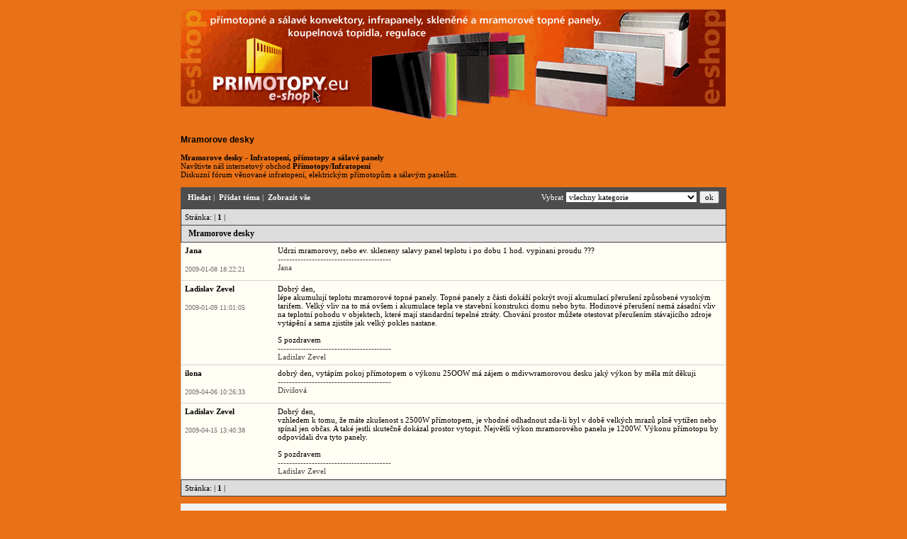

--- FILE ---
content_type: text/html
request_url: http://diskuze.primotopy.eu/?p=topicsMore&iTopic=14
body_size: 2893
content:
 
<!doctype html public "-//W3C//DTD HTML 4.01//EN">
<!-- <html xmlns="http://www.w3.org/1999/xhtml" xml:lang="cz"> -->
<head>
  <title>Mramorove desky  Infratopení, přímotopy a sálavé panely</title>
  <meta http-equiv="Content-Type" content="text/html; charset=utf-8"> 
  <meta name="Description" content="Mramorove desky  Navštivte náš internetový obchod <a href='https://www.primotopy.eu/'><STRONG>Přímotopy/Infratopení</STRONG></a> <BR>Diskuzní fórum věnované infratopení, elektrickým přímotopům a sálavým panelům.">
  <meta name="Keywords" content="Mramorove desky  Infratopení, přímotopy, sálavé panely, topné panely">
  <meta name="Author" content="OpenSolution.org">
  <meta name="robots" content="all,index,follow">
  <meta http-equiv="Content-Style-Type" content="text/css">
  <script type="text/javascript" src="js/standard.js"> </script>
  <script type="text/javascript">
    <!--
    var cfBorderColor     = "#444";
    var cfLangNoWord      = "Prosím vyplňte všechny potřebné údaje";
    var cfLangMail        = "Vyplňte e-mailovou adresu";
    var cfWrongValue      = "Napište správný tvar";
    var cfToSmallValue    = "údaj je moc dlouhý";
    var cfTxtToShort      = "Text je velmi krátký";
    //-->
  </script>
<link rel="stylesheet" href="templates/greenjelly/style.css" type="text/css">
</head>
<body>
<div id="container">
  <div id="logo">
  <a href='https://www.primotopy.eu/'><img src="files/img/topne_panely.gif" alt="Topné panely"></a></div>
  <BR><H1>Mramorove desky </H1><BR>
  <b><strong>Mramorove desky  - Infratopení, přímotopy a sálavé panely</strong></b>
  <p>Navštivte náš internetový obchod <a href='https://www.primotopy.eu/'><STRONG>Přímotopy/Infratopení</STRONG></a> <BR>Diskuzní fórum věnované infratopení, elektrickým přímotopům a sálavým panelům.</p><BR>
  <div id="top">
   <div class="menu">
    <a href="index.php?p=topicsSearch">Hledat</a>&nbsp;|&nbsp;
    <a href="index.php?p=topicsForm">Přidat téma</a>&nbsp;|&nbsp; 
	<a href="index.php?p=topicsList">Zobrazit vše</a>
   </div>
   <div class="categories">
    <form action="" method="get">
	 <fieldset>
	  <legend></legend>
       Vybrat <input type="hidden" name="p" value="topicsList">
        <select name="iCategory">
         <option value="">všechny kategorie</option>
            <option value="1" >PŘÍMOTOPNÉ KONVEKTORY</option>
  <option value="2" >TOPNÉ PANELY</option>
  <option value="3" >Akumulační kamna</option>
  <option value="4" >REGULACE a TERMOSTATY</option>
  <option value="5" >OSTATNÍ</option>
  <option value="6" >INFRATOPENÍ</option>
  <option value="7" >SÁLAVÉ PŘÍMOTOPY</option>
  <option value="8" >NÁHRADA ZA TOPENÍ PLYNEM</option>

        </select>		
       <input type="submit" value="ok" class="submit">
     </fieldset>
    </form>
   </div>
  </div>
  <div id="content">
 
<div id="answers">
  <div class="p">
    Stránka: | <b>1</b> |
  </div>
  <h2>Mramorove desky</h2>
 
<table cellspacing="0" class="ansTbl">
  <tr>
    <th>
      <h4>Jana</h4>
      <div>2009-01-08 18:22:21</div>
    </th>
    <td>
      <div>Udrzi mramorovy, nebo ev. skleneny salavy panel teplotu i po dobu 1 hod. vypinani proudu ???</div>
      
       
<em>
  ----------------------------------------
  <br />
  Jana
</em>

    </td>
  </tr>
</table>
 
<table cellspacing="0" class="ansTbl">
  <tr>
    <th>
      <h4>Ladislav Zevel</h4>
      <div>2009-01-09 11:01:05</div>
    </th>
    <td>
      <div>Dobrý den,<br />lépe akumulují teplotu mramorové topné panely. Topné panely z části dokáží pokrýt svojí akumulací přerušení způsobené vysokým tarifem. Velký vliv na to má ovšem i akumulace tepla ve stavební konstrukci domu nebo bytu. Hodinové přerušení nemá zásadní vliv na teplotní pohodu v objektech, které mají standardní tepelné ztráty. Chování prostor můžete otestovat přerušením stávajícího zdroje vytápění a sama zjistíte jak velký pokles nastane.<br /><br />S pozdravem</div>
      
       
<em>
  ----------------------------------------
  <br />
  Ladislav Zevel
</em>

    </td>
  </tr>
</table>
 
<table cellspacing="0" class="ansTbl">
  <tr>
    <th>
      <h4>ilona</h4>
      <div>2009-04-06 10:26:33</div>
    </th>
    <td>
      <div>dobrý den, vytápím pokoj přímotopem o výkonu 25OOW má zájem o mdivwramorovou desku jaký výkon by měla mít děkuji</div>
      
       
<em>
  ----------------------------------------
  <br />
  Divišová
</em>

    </td>
  </tr>
</table>
 
<table cellspacing="0" class="ansTbl">
  <tr>
    <th>
      <h4>Ladislav Zevel</h4>
      <div>2009-04-15 13:40:38</div>
    </th>
    <td>
      <div>Dobrý den,<br />vzhledem k tomu, že máte zkušenost s 2500W přímotopem, je vhodné odhadnout zda-li byl v době velkých mrazů plně vytížen nebo spínal jen občas. A také jestli skutečně dokázal prostor vytopit. Největší výkon mramorového panelu je 1200W. Výkonu přímotopu by odpovídali dva tyto panely.<br /><br />S pozdravem</div>
      
       
<em>
  ----------------------------------------
  <br />
  Ladislav Zevel
</em>

    </td>
  </tr>
</table>
 
  <div class="p">
    Stránka: | <b>1</b> |
  </div>
</div>
 
<script type="text/javascript" src="js/checkForm.js"> </script>
<form action="?p=answersForm" method="post" onsubmit="return checkForm( this, 
  Array(
    Array( 'sNick' )
    ,Array( 'sContent' )
  )
);">
  <fieldset>
  <input type="hidden" name="iTopic" value="14" />
  <input type="hidden" name="sOption" value="save" />
  <table cellspacing="0" id="ansForm">
    <tr class="h">
      <td colspan="2">
        Příspěvek
      </td>
    </tr>
    <tr>
      <th>
        Jméno
      </th>
      <td>
        <input type="text" name="sNick" value="" size="50" maxlength="25" class="input" />
      </td>
    </tr>
    <tr>
      <th>
        Obsah
      </th><td>
        <textarea name="sContent" cols="70" rows="10" class="input"></textarea>
      </td>
    </tr>
    <tr>
      <th>
        Podpis
      </th><td>
        <input type="text" name="sSignature" value="" size="50" maxlength="50" class="input" />
      </td>
    </tr>
   <!--  <tr>
      <th>
        Odkaz na stránku
      </th><td>
        <input type="text" name="sLink" value="" size="50" maxlength="100" class="input" />
      </td>
    </tr>-->
    <tr class="f">
      <td colspan="2">
	  
	  
	<noscript>
	  <p>Vyplte heslo: <input name="pas" size="6" /></p>
	  </noscript>
	  <script type="text/javascript">document.write('<input type="hidden" name="pas" value="he' + 'slo" />');
	  </script>
	  	 	  	  
        <input type="submit" value="Uložit" class="submit" />
      </td>
    </tr>
  </table>
  </fieldset>
</form>
<div id="back">
  <a href="javascript:history.back();">&laquo; Zpět</a>
</div>
 
  </div>
  <div id="foot">
  
    <a href="http://opensolution.org">powered by Quick.Forum</a> from <a href="http://quickforum.4d.cz" title="Quick Forum PHP Download">Quick.Forum.Download</a>
  </div>
</div>

<script type="text/javascript">
var gaJsHost = (("https:" == document.location.protocol) ? "https://ssl." : "http://www.");
document.write(unescape("%3Cscript src='" + gaJsHost + "google-analytics.com/ga.js' type='text/javascript'%3E%3C/script%3E"));
</script>
<script type="text/javascript">
try {
var pageTracker = _gat._getTracker("UA-3136163-5");
pageTracker._trackPageview();
} catch(err) {}</script>


</body>
</html>


--- FILE ---
content_type: text/css
request_url: http://diskuze.primotopy.eu/templates/greenjelly/style.css
body_size: 1010
content:
body,h1,h2,h3,h4,h5,h6,p,form,fieldset,img,table,td,th{margin:0;padding:0;border:0}
h2,h3,h4,h5,h6{font:11px Verdana;font-weight:normal;}
body{font:11px Verdana;color:#000;background:#E97117;margin:10px 0 10px 0;}

h1{
font-family: Tahoma, Verdana, Arial, sans-serif, Helvetica CE, Helvetica;
font-size:12px;
font-weight:bold;
}



a{text-decoration:none;}
a:link{color:#000;}
a:visited{color:#000;}
a:active{color:#000;} 
a:hover{text-decoration:underline;color:#000;}

#container{width:770px;margin:0 auto;}
#logo{margin:0 0 5px 0;}
#top{background:#4d4d4d;height:30px;color:#fff;}
#top a{color:#fff;font-weight:bold;}
#top .menu{float:left;width:490px;padding:8px 0 0 10px;}
#top .categories{float:left;width:260px;text-align:right;padding:5px 10px 0 0;}
#foot{text-align:right;padding:5px 10px 0 0;border-top:15px solid #444;}

#catTbl{width:100%;background:#444;}
#catTbl .h th{background:#ddd;padding:5px;}
#catTbl .l td, #catTbl .l th{padding:4px;}
#catTbl .l th{font-weight:normal;}
#catTbl .l h3{font-weight:bold;}
#catTbl .l p{color:#444;}
#catTbl .l h5{color:#444;font-size:10px;}

#topTbl{width:100%;background:#444;}
#topTbl .p{background:#ddd;}
#topTbl .p td{padding:5px;}
#topTbl .h{background:#ddd;}
#topTbl .h th{padding:5px;}
#topTbl .h .t{width:80%;}
#topTbl .h .a{width:5%;}
#topTbl .h .l{width:15%;}
#topTbl .l td{padding:4px;}
#topTbl .l h2 span{padding:0 0 0 5px;color:#707070;font-size:10px;}
#topTbl .l h2 span a{color:#707070;}
#topTbl .l h3{color:#707070;}

#answers .p{border:1px solid #444;background:#ddd;padding:5px;}
#answers h2{border:1px solid #444;border-top:none;padding:4px 10px;font-size:12px;font-weight:bold;background:#ddd;}

.ansTbl{background:#fffdf4;border:1px solid #d3d3d3;border-top:none;width:100%;}
.ansTbl th{width:17%;vertical-align:top;padding:5px 0 5px 5px;text-align:left;font-weight:normal;}
.ansTbl th h4{font-weight:bold;}
.ansTbl th div{margin:15px 0 5px 0;font:10px tahoma;color:#707070;}
.ansTbl td{width:83%;padding:5px;vertical-align:top;}
.ansTbl td span{display:block;margin:2px 10px;}
.ansTbl td em{display:block;color:#444;font-style:normal;}

#ansForm{width:100%;background:#ddd;margin:10px 0 0 0;}
#ansForm .h td{font-weight:bold;text-align:center;background:#f3f3f3;height:25px;}
#ansForm th{width:30%;text-align:right;padding:3px;font-weight:normal;}
#ansForm td{padding:3px;}
#ansForm .f td{font-weight:bold;text-align:center;background:#f3f3f3;}

#topForm{width:100%;background:#ddd;margin:10px 0 0 0;}
#topForm .h td{font-weight:bold;text-align:center;background:#f3f3f3;height:25px;font-size:14px;}
#topForm th{width:30%;text-align:right;padding:3px;font-weight:normal;}
#topForm td{padding:3px;}
#topForm .f td{font-weight:bold;text-align:center;background:#f3f3f3;}

#searchForm{width:100%;background:#ddd;margin:10px 0 0 0;}
#searchForm .h td{font-weight:bold;text-align:center;background:#f3f3f3;font-size:14px;}
#searchForm th{width:30%;text-align:right;padding:3px;}
#searchForm td{padding:3px;}
#searchForm .f td{font-weight:bold;text-align:center;background:#f3f3f3;}

#back{text-align:center;margin:10px 0;}

#message{text-align:center;}
#error, #ok{font-size:14px;font-weight:bold;line-height:2em;margin:50px 0;}
#error a, #ok a{font-size:11px;font-weight:bold;color:#000;}
#error{color:red;}
#ok{color:green;}

.input, select, textarea{border:1px solid #444;font:11px tahoma;background:#fff;}
.submit{font:11px tahoma;}


--- FILE ---
content_type: application/x-javascript
request_url: http://diskuze.primotopy.eu/js/checkForm.js
body_size: 1612
content:
/**
* Zbi�r funkcji sprawdzaj�cych pola formularza
* @version  0.1.0-bf2
* @date     2006-02-11 10:08:33
*/

// 'normalny' kolor ramki inputa
if( !cfBorderColor )
  var cfBorderColor   = '#000000';
if( !cfWarningColor )
  var cfWarningColor  = '#6E8C0A';

// zmienne pomocnicze
var sAllWarnings = '';
var oFirstWrong;
var bIsWarnings = false;
var bAllGood 		= true;

// wyrazenia reguralne
var	reS = /\s/gi;
var reEmail = /^[a-z0-9_.-]+([_\\.-][a-z0-9]+)*@([a-z0-9_\.-]+([\.][a-z]{2,4}))+$/i;
var	reFloat = /^-?[0-9]{1,}[.]{1}[0-9]{1,}$/i;
var	reInt = /^-?[0-9]{1,}$/i;
var	reDot = /\,/gi;


function fieldOperations( oObj, bCheck, sInfo ){

	if( bCheck === true ) {
    if( oObj.type != 'hidden' )
      oObj.style.borderColor = cfBorderColor;
	}
	else {
    if( sInfo )
  		sAllWarnings += sInfo +'\n';
		if( oObj.type != 'hidden' ){
  		oObj.style.borderColor = cfWarningColor;
      if( bIsWarnings == false )
        oFirstWrong = oObj;
		}
		bIsWarnings = true;
		return false;
	}

return true;
} // end function fieldOperations


function checkText( oObj, sInfo ) {

	checkT = oObj.value.replace( reS, "" );

  var bCheck = true;
	if( checkT == '' )
    bCheck = false;

  return fieldOperations( oObj, bCheck, sInfo );
} // end function checkText


function checkEmail( oObj ) {

	var sEmail = oObj.value.replace( reS, "" );

  var bCheck = true;
	if ( sEmail.search( reEmail ) == -1 )
    bCheck = false;

  return fieldOperations( oObj, bCheck, cfLangMail );
} // end function checkEmail


function checkFloat( oObj, sInfo ) {

  var bCheck = true;
	if( oObj.value.search( reFloat ) == -1 && oObj.value.search( reInt ) == -1 ){
    if( !sInfo )
      var sInfo = cfWrongValue;
    bCheck = false;
  }

  return fieldOperations( oObj, bCheck, sInfo );
} // end function checkFloat


function checkInt( oObj, sInfo ) {

  var bCheck = true;
	if( oObj.value.search( reInt ) == -1 ) {
    if( !sInfo )
      var sInfo = cfWrongValue;
    bCheck = false;
  }

  return fieldOperations( oObj, bCheck, sInfo );
} // end function checkInt


function checkFloatValue( oObj, iMinFloat, sInfo ) {

  var bCheck = true;
	if( +oObj.value <= +iMinFloat ) {
    if( !sInfo )
      var sInfo = cfToSmallValue;
    bCheck = false;
  }

  return fieldOperations( oObj, bCheck, sInfo );
} // end function checkFloatValue

function checkIntValue( oObj, minInt, sign, sInfo ) {
  if( !minInt )
    var minInt = 0;
  if( !sign )
    var sign = '==';
  if( !sInfo )
    var sInfo = cfWrongValue;

	eval ( 'var bCheck = ( '+ +oObj.value +' '+ sign +' '+ +minInt +' );' );

  return fieldOperations( oObj, bCheck, sInfo );
} // end function checkIntValue


function checkTxt( oObj, iMin, sInfo ) {
	if( !iMin )
		var iMin = 6;

	var check = oObj.value.replace( reS, "" );

  var bCheck = true;
	if( check.length < iMin ){
    bCheck = false;
    if( !sInfo )
      var sInfo = cfTxtToShort;
  }
  return fieldOperations( oObj, bCheck, sInfo );
} // end function checkTxt


function cfDot( oObj ){
	return oObj.value.replace(reDot, "\.");
}  // end function cfDot

function cfFix( f ){
	f	= f.toString( );
	var re	= /\,/gi;
	f	= f.replace( re, "\." );

	f = Math.round( f * 100 );
	f = f.toString( );
	var sMinus = f.slice( 0, 1 );
	if( sMinus == '-' ){
	 f = f.slice( 1, f.length )
	}
	else
	 sMinus = '';
	if( f.length < 3 ) {
		while( f.length < 3 )
			f = '0' + f;
	}

	var w = sMinus + f.slice( 0, f.length-2 ) + "." + f.slice( f.length-2, f.length );

	if( w.search( reFloat ) == -1 )
		w = '0.00';
	return w;
} // end function cfFix

function checkForm( form, aA ) {

  sAllWarnings 	= '';
  bIsWarnings 	= false;
  bAllGood			= true;
  oFirstWrong 	= '';
  var oO; 
  var sT; // typ
  
  for( i in aA ) {

    if( typeof(aA[i][0])=="object" && aA[i][0].constructor == Array ){
      oO = [form[aA[i][0][0]], form[aA[i][0][1]]];
    }
    else
      oO = form[aA[i][0]];

    if( aA[i][1] )
      sT = aA[i][1];
    else
      sT = false;

		if( !sT || sT == 'simple' ) {
			bAllGood = checkText( oO, aA[i][2] );
		}
		else if( ( sT == 'email' ) && ( ( aA[i][2] === true && oO.value ) || !aA[i][2] ) ) {
			bAllGood = checkEmail( oO );
		}
		else if( ( sT == 'float' ) && ( ( aA[i][3] === true && oO.value ) || !aA[i][3] ) ) {
			oO.value = cfDot( oO );
			bAllGood = checkFloat( oO );
			if( bAllGood ){
				oO.value = cfFix( oO.value );
				if(	aA[i][2] != '' )
					bAllGood = checkFloatValue( oO, aA[i][2] );
			}
		}
		else if( ( sT == 'txt' ) && ( ( aA[i][4] === true && oO.value ) || !aA[i][4] ) ) {
			bAllGood = checkTxt( oO, aA[i][2], aA[i][3] );
		}
		else if( ( sT == 'int' ) && ( ( aA[i][5] === true && oO.value ) || !aA[i][5] ) ) {
			bAllGood = checkInt( oO, aA[i][3] );
			if( aA[i][2] && bAllGood ) {
				if( aA[i][4] ) {
					bAllGood = checkIntValue( oO, aA[i][2], aA[i][4], aA[i][3] );
				}
				else
					bAllGood = checkFloatValue( oO, aA[i][2], aA[i][3] );
			}
		}

	} // end for

  if( bIsWarnings == true ) {
		sAllWarnings = cfLangNoWord + '\n' + sAllWarnings;
    alert ( sAllWarnings );
    if( oFirstWrong )
      oFirstWrong.focus();
    return false;
	}
return true;
} // end function checkForm

